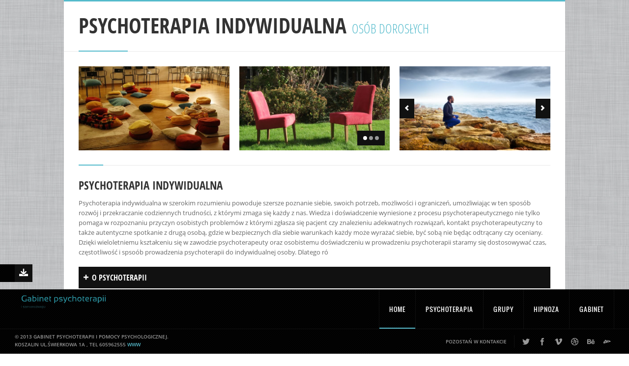

--- FILE ---
content_type: text/html
request_url: https://psychologwkoszalinie.pl/psychoteerapia.html
body_size: 3112
content:
<!DOCTYPE html>
<html lang="en">
	<head>
	<!-- Meta -->
		<meta charset="UTF-8" />
		<meta name="viewport" content="width=device-width, initial-scale=1, maximum-scale=1" />
		<meta name = "description" content = "Psycholog Koszalin, Psychoteraia indywidualna, terapia par i terapia grupowa. Pomoc psychologiczna Koszalin Kołobrzeg Białogard Sławno" />
        <meta name="keywords" content="Psychoterapia,Psycholog,terapia,Koszalin,Kołobrzeg,Białogard,Mielno,Psychoterapeuta Koszalin,terapia par,indywidualna,terapia par,terapia grupowa,mindfulness,hipnoza,depresja,nerwica," />
		<meta name="ROBOTS" content="INDEX,FOLLOW,ALL" />
		<meta name="author" content="http://www.srodek.org/" />
		<meta name="abstract" content="Srodek, Koszalin,psycholog,psychoterapeuta,psychoterapia,nerwica,depresja,terapia par,psychologia, hipnoza hellinger" />
		<meta name="revisit-after" content="2 days" />
		
	<!-- Favicon -->
		<link rel="shortcut icon" href="images/favicon.ico" />
		
	<!-- Styles -->
		<link href="styles/main.css" rel="stylesheet" />
		
	<!-- Plugins -->
		<link href="plugins/flexslider/flexslider.css" rel="stylesheet" />
		<link href="plugins/flexslider/skin.css" rel="stylesheet" />
		<link href="plugins/colorbox/colorbox.css" rel="stylesheet" />
		<link href="plugins/colorbox/skin.css" rel="stylesheet" />
		<link href="plugins/mediaelement/mediaelementplayer.min.css" rel="stylesheet" />
		<link href="plugins/mediaelement/skin.css" rel="stylesheet" />
		
	<!-- IE -->
		<!--[if lt IE 9]>
			<script src="scripts/ie/html5.js"></script>
			<link href="styles/ie/ie.css" rel="stylesheet" />
		<![endif]-->
		
	<!-- Title -->
		<title> ...   -  Gabinet psychoterapii i hipnozy. Pomoc psychologiczna - Koszalin</title>
	</head>
	
	<body>
	<!-- MAIN WRAP -->
		<div id="main-wrap">
				
			<div id="page" class="layout-center">
				<header id="page-head">
					<h1>Psychoterapia indywidualna <small>  osób dorosłych</small></h1>
				</header><!-- #page-head -->
				
				<div id="page-content">
					<div id="content">

						<div class="row">
							<div class="col-1-3">
								<div class="flexslider">
									<ul class="slides">
										<li><img src="assets/wide/1.jpg" alt="Image" /></li>
										<li><img src="assets/wide/2.jpg" alt="Image" /></li>
										<li><img src="assets/wide/3.jpg" alt="Image" /></li>
									</ul>
								</div>
							</div>
							
							<div class="col-1-3">
								<div class="flexslider" data-nav="false">
									<ul class="slides">
										<li><img src="assets/wide/4.jpg" alt="Image" /></li>
										<li><img src="assets/wide/5.jpg" alt="Image" /><p class="flex-caption"></p></li>
										<li><img src="assets/wide/6.jpg" alt="Image" /></li>
									</ul>
								</div>
							</div>
							
							<div class="col-1-3">
								<div class="flexslider" data-controls="false">
									<ul class="slides">
										<li><img src="assets/wide/7.jpg" alt="Image" /></li>
										<li><img src="assets/wide/8.jpg" alt="Image" /></li>
										<li><img src="assets/wide/9.jpg" alt="Image" /></li>
									</ul>
								</div>
							</div>
						</div>
						
						<div class="divider line bar"></div>
						
						<h4>Psychoterapia indywidualna</h4>
                        <p>Psychoterapia indywidualna w szerokim rozumieniu powoduje szersze poznanie siebie, swoich potrzeb, możliwości i ograniczeń, umożliwiając w ten sposób rozwój i przekraczanie codziennych trudności, z którymi zmaga się każdy z nas. Wiedza i doświadczenie wyniesione z procesu psychoterapeutycznego nie tylko  pomaga w rozpoznaniu przyczyn osobistych problemów z którymi zgłasza się pacjent czy znalezieniu adekwatnych rozwiązań,  kontakt psychoterapeutyczny to także autentyczne spotkanie z drugą osobą, gdzie w bezpiecznych dla siebie warunkach każdy może wyrażać siebie, być sobą nie będąc odtrącany czy oceniany. 
                                Dzięki wieloletniemu kształceniu się w zawodzie psychoterapeuty oraz osobistemu doświadczeniu w prowadzeniu psychoterapii staramy się dostosowywać czas, częstotliwość i spsoób prowadzenia psychoterapii do indywidualnej osoby. Dlatego ró
</p>
						
						<div class="toggle">
							<a href="#">O psychoterapii</a>
							<div>
								<p>Psychoterapia indywidualna w szerokim rozumieniu powoduje szersze poznanie siebie, swoich potrzeb, możliwości i ograniczeń, umożliwiając w ten sposób rozwój i przekraczanie codziennych trudności, z którymi zmaga się każdy z nas. Wiedza i doświadczenie wyniesione z procesu psychoterapeutycznego nie tylko  pomaga w rozpoznaniu przyczyn osobistych problemów z którymi zgłasza się pacjent czy znalezieniu adekwatnych rozwiązań,  kontakt psychoterapeutyczny to także autentyczne spotkanie z drugą osobą, gdzie w bezpiecznych dla siebie warunkach każdy może wyrażać siebie, być sobą nie będąc odtrącany czy oceniany. 
                                Dzięki wieloletniemu kształceniu się w zawodzie psychoterapeuty oraz osobistemu doświadczeniu w prowadzeniu psychoterapii staramy się dostosowywać czas, częstotliwość i spsoób prowadzenia psychoterapii do indywidualnej osoby. Dlatego ró
</p>
							</div>
						</div>
						<div class="toggle">
							<a href="#">jak to wygląda?</a>
							<div>
								<p>Lorem ipsum dolor sit amet, consectetur adipiscing elit. Phasellus varius ligula et enim posuere ac hendrerit eros varius. Mauris ut sollicitudin odio. Aliquam in facilisis massa. Donec vel est adipiscing dui congue bibendum. Aliquam aliquam sollicitudin euismod. Fusce sit amet scelerisque urna. Curabitur ultrices velit sed metus dignissim venenatis. Vivamus urna augue, tincidunt at semper eget, tincidunt vel est. Donec vitae tortor nec orci mattis lobortis. Vivamus id libero est. Proin quis nunc non tortor ornare tempor fermentum at dolor. Cras vel turpis magna.</p>
							</div>
						</div>
                        <div class="toggle">
							<a href="#">komu pomaga psychoterapia</a>
							<div>
								<p>Lorem ipsum dolor sit amet, consectetur adipiscing elit. Phasellus varius ligula et enim posuere ac hendrerit eros varius. Mauris ut sollicitudin odio. Aliquam in facilisis massa. Donec vel est adipiscing dui congue bibendum. Aliquam aliquam sollicitudin euismod. Fusce sit amet scelerisque urna. Curabitur ultrices velit sed metus dignissim venenatis. Vivamus urna augue, tincidunt at semper eget, tincidunt vel est. Donec vitae tortor nec orci mattis lobortis. Vivamus id libero est. Proin quis nunc non tortor ornare tempor fermentum at dolor. Cras vel turpis magna.</p>
							</div>
						</div>
                         <div class="toggle">
							<a href="#">jak zacząć?</a>
							<div>
								<p>Lorem ipsum dolor sit amet, consectetur adipiscing elit. Phasellus varius ligula et enim posuere ac hendrerit eros varius. Mauris ut sollicitudin odio. Aliquam in facilisis massa. Donec vel est adipiscing dui congue bibendum. Aliquam aliquam sollicitudin euismod. Fusce sit amet scelerisque urna. Curabitur ultrices velit sed metus dignissim venenatis. Vivamus urna augue, tincidunt at semper eget, tincidunt vel est. Donec vitae tortor nec orci mattis lobortis. Vivamus id libero est. Proin quis nunc non tortor ornare tempor fermentum at dolor. Cras vel turpis magna.</p>
							</div>
						</div>
                       
						</div>
						<div class="divider line"></div>
						<div class="text-center">
							
							<p>
							Psychoterapia prowadzona jest pod superwizją, zgodnie ze standartami Polskiego Towarzystwa Psychologicznego , Polskiego Towarzystwa Psychiatrycznego oraz Polskiego Towarzystwa Psychoterapii Integratywnej.
							</p>
							
							<a href="kontakt.html">
							<button>Zadzwoń teraz</button>
							</a>
<button>Skontaktuj się z nami</button>
						</div>
					</div><!-- #content -->
				</div><!-- #page-content -->
			</div><!-- #page -->
			
			<div id="background">
			</div><!-- #background -->
			
			<div id="dock">
				 <header id="header">
					<div id="site-logo">
						<a href="index.html">
							<img src="images/logo.png" alt="Site Logo" />
						</a>
					</div><!-- #site-logo -->
					
					<nav id="main-nav">
						<ul>
							<li class="current">
								<a href="index.html">Home</a>
								<ul>
									<li><a href="index.html">Strona główna</a></li>
									<li class="aktualnosci.html"><a href="home-slider.html">Aktualności</a></li>
									<li><a href="home-accordion.html"></a></li>
									<li><a href="home-static-image.html"></a></li>
								</ul>
							</li>
							
							<li>
								<a href="psychoteerapia.html">Psychoterapia</a>
								<ul>
									<li>
										<a href="#">Konsultacje psychologiczne</a>
										<ul>
											<li><a href="dorosli.html">Dla osób dorosłych</a></li>
											<li><a href="rodziny.html">Dla rodzin</a></li>
											<li><a href="dzieci.html">Dla dzieci</a></li>
											<li><a href="page-full-width.html">Dla par</a></li>
										</ul>
									</li>
									<li><a href="indywidualna.html">Psychoterapia indywidualna</a></li>
									<li><a href="pary.html">Terapia par</a></li>
                                    <li><a href="grupowa.html">Terapia grupowa</a></li>
								</ul>
							</li>
							
							<li>
								<a href="grupa.html">Grupy</a>
								<ul>
									<li>
									<li><a href="grupa.html">Grupa psychoterapeutyczna</a></li>
                                    <li><a href="relax.html">Trening relaksaci</a></li>
                                    <li><a href="trening.html">Grupy treningowe</a></li>
                                    <li>
								</ul>
							</li>
							
							<li>
								<a href="hipnoza.html">Hipnoza</a>
								<ul>
									<li><a href="hipnoza.html">Hipnoterapia</a></li>
									<li><a href="relax.html">Sesje relaksacji</a></li>
									<li><a href="palenie.html">Rzuć palenie!!!</a></li>
								</ul>
							</li>
							
							<li>
								<a href="#">Gabinet</a>
								<ul>
									<li><a href="kontakt.html">Kontakt</a></li>
									<li><a href="zespol.html">Zespół</a></li>
									<li><a href="zasay.html">Zasady</a></li>
									<li><a href="ceny.html">Cennik</a></li>
									<li><a href="terminy.html">Terminarz</a></li>
								</ul>
							</li>
						</ul>
					</nav><!-- #main-nav -->
				 </header><!-- #header -->
				 
				 <footer id="footer">
					<div id="copyright">
						<p>&copy; 2013 Gabinet psychoterapii i pomocy psychologicznej.</p>
						<p>Koszalin ul.Świerkowa 1a , tel 605962555 <a href="#">www</a></p>
					</div><!-- #copyright -->
					
					<div id="social-media">
						<p>Pozostań w kontakcie</p>
						<a href="http://twitter.com/andrzejblahut" class="icon twitter">Twitter</a>
						<a href="http://www.facebook.com/andrzej.blahut" class="icon facebook">Facebook</a>
						<a href="#" class="icon vimeo">Vimeo</a>
						<a href="#" class="icon dribbble">Dribbble</a>
						<a href="#" class="icon behance">Behance</a>
						<a href="#" class="icon deviantart">DeviantArt</a>
					</div><!-- #social-media -->
				 </footer><!-- #footer -->
				 
				 <a href="#" id="toggle-dock"><span><span>
					<span class="active-text">Ukryj pasek</span>
					<span class="inactive-text">Pokaż pasek</span>
				</span></span></a>
				
				 <a href="#" id="page-top-link"><span><span>Powrót do góry</span></span></a>
			</div><!-- #dock -->
			
			<div id="preloader">
				<span><span>Poczekaj cierpliwie</span></span>
			</div><!-- #preloader -->
			
		</div><!-- #main-wrap -->
		
	<!-- SCRIPTS -->
		<script src="scripts/jquery.1.7.2.js"></script>
		<script src="scripts/jquery.easing.js"></script>
		<script src="scripts/jquery.cookie.js"></script>
		<script src="scripts/main.js"></script>
		
	<!-- Plugins -->
		<script src="plugins/modernizr/modernizr.min.js"></script>
		<script src="plugins/flexslider/jquery.flexslider.min.js"></script>
		<script src="plugins/colorbox/jquery.colorbox.min.js"></script>
		<script src="plugins/mediaelement/mediaelement-and-player.min.js"></script>
		<script src="plugins/social/jquery.social.js"></script>
		
	<!-- IE -->
		<!--[if lt IE 9]>
			<script src="scripts/ie/ie.js" type="text/javascript"></script>
		<![endif]-->
	</body>
</html>

--- FILE ---
content_type: text/css
request_url: https://psychologwkoszalinie.pl/styles/main.css
body_size: 47
content:
/*-------------------------------------------------------------------------------------*/
/*	MAIN STYLES
/*-------------------------------------------------------------------------------------*/

@import url(reset.css);
@import url(fonts.css);
@import url(styles.css);
@import url(custom_styles.css);

--- FILE ---
content_type: text/css
request_url: https://psychologwkoszalinie.pl/plugins/flexslider/skin.css
body_size: 863
content:
.flexslider{
position: relative;
margin: 20px 0;
}

.flexslider:first-child{
margin-top: 0;
}

.flexslider:last-child{
margin-bottom: 0;
}

.flexslider:before ,
.flexslider:after{ /* clear floats manually */
content: "";
display: table;
clear: both;
}

.flexslider .controls{
display: block;
position:absolute;
right: 0;
top: 50%;
z-index: 9;
overflow: hidden;
height: 40px;
margin-top: -20px;
}

.flexslider .controls.left-nav{
right: auto;
left: 0;
}

/* direction nav
/*-----------------------------*/

.flexslider .controls .flex-control-nav ,
.flexslider .controls a.next ,
.flexslider .controls a.prev{
float: left;
position: relative;
-moz-user-select: none;
-webkit-user-select: none;
user-select: none;
}

.flexslider .controls.right-nav .flex-control-nav ,
.flexslider .controls.right-nav a.next ,
.flexslider .controls.right-nav a.prev{
float: right;
}

.flexslider .controls.right-nav a.next{
margin: 0 !important;
}

.flexslider .controls a.next ,
.flexslider .controls a.prev{
display: block;
width: 30px;
height: 40px;
text-indent: -9999px;
cursor: pointer;
background: #111;
}

.flexslider .controls a.next:before ,
.flexslider .controls a.prev:before{
position: absolute;
top: 0;
left: 0;
width: 30px;
font: normal normal 18px/40px 'TSIcons';
text-align: center;
text-indent: 0;
color: #fff;
}

.flexslider .controls a.next:before{
content: '\e072'; /* right */
}

.flexslider .controls a.prev:before{
content: '\e071'; /* left */
}

.flexslider .controls a.next:hover ,
.flexslider .controls a.prev:hover{
background-color: #5bc;
}


.flexslider .controls.right-nav a.next ,
.flexslider .controls.left-nav a.prev{
position: relative;
z-index: 10;
}

.flexslider.has-controls .controls.right-nav:hover a.next ,
.flexslider.has-controls .controls.left-nav:hover a.prev{
-moz-border-radius: 0;
-webkit-border-radius: 0;
border-radius: 0;
}

/* control nav
/*-----------------------------*/

.flexslider .flex-control-nav{
visibility: hidden; /* fix for the controls glitch */
}

.flexslider > .flex-control-nav ,
.flexslider .controls .flex-control-nav{
display: inline-block;
overflow: hidden;
height: 40px;
padding: 0 10px;
background: #111;
}

.flexslider > .flex-control-nav{
position: absolute;
bottom: 10px;
right: 10px;
height: 30px;
}

.flexslider > .flex-control-nav li ,
.flexslider .controls .flex-control-nav li{
display: block;
float: left;
margin: 0 2px;
margin-top: 16px;
width: 8px;
height: 8px;
}

.flexslider > .flex-control-nav li{
margin-top: 11px;
}

.flexslider > .flex-control-nav li a ,
.flexslider .controls .flex-control-nav li a{
display: block;
width: 8px;
height: 8px;
cursor: pointer;
text-indent: -9999px;
background: #999;
-moz-border-radius: 99px;
-webkit-border-radius: 99px;
border-radius: 99px;
}

.flexslider > .flex-control-nav a:hover ,
.flexslider .controls .flex-control-nav a:hover{
background: #fff;
}

.flexslider > .flex-control-nav a.flex-active ,
.flexslider .controls .flex-control-nav a.flex-active{
background: #fff;
}

.flexslider .slides li{
position: relative;
}

.flexslider .slides .flex-caption{
position: absolute;
left: 10px;
bottom: 10px;
margin: 0;
padding: 10px;
max-width: 60%;
font: normal normal 1em/1.1em 'Open Sans', Arial, san-serif;
color: #fff;
background: #111;
}

.flexslider .slides .flex-caption h1,
.flexslider .slides .flex-caption h2,
.flexslider .slides .flex-caption h3,
.flexslider .slides .flex-caption h4,
.flexslider .slides .flex-caption h5,
.flexslider .slides .flex-caption h6{
margin-top: 0;
color: #fff;
}

.flexslider .slides .flex-caption p{
margin: 0;
color: #ccc;
}

--- FILE ---
content_type: text/css
request_url: https://psychologwkoszalinie.pl/styles/custom_styles.css
body_size: 151
content:
/*-------------------------------------------------------------------------------------*/
/*	PLACE YOUR CUSTOM CSS RULES HERE
/*-------------------------------------------------------------------------------------*/

--- FILE ---
content_type: application/javascript
request_url: https://psychologwkoszalinie.pl/plugins/social/jquery.social.js
body_size: 3556
content:
// 
//  jQuery Social
//  A jQuery plugin for asynchronous requests of social network data.
//  Supported streams of data:
//  - Twitter
//  - Flickr
//  - Last.fm
//  - Delicious
//  - Youtube
// 
//  Future updates will include:
//	----------------
//  - Filtering out replies from Twitter
//  - Vimeo
//  
//  @author: Justin Jones (justin@jstnjns.com) http://www.jstnjns.com/
//  @version: 1.0
//  @copyright: 2010 Justin Jones. All rights reserved.
//  @requires: jQuery v1.4.x
// 

(function($){
	$.fn.social = function(options, callback) {
		
		var defaults = {
				network			: 'twitter',
				user			: 'groundctrl',
				count			: 5,
				
				wrapItemIn		: '<li class="item" />',
				wrapListIn		: '<ul class="listing" />',
				loadingText		: '<div class="loading">Loading..</div>',
			
				twitter			: {
					output			: '<span class="tweet"><span class="user"><a href="{user_url}">{user}</a></span> <span class="text">{text}</span> <span class="time"><a href="{tweet_url}">Posted {time}</a></span>',
					search			: null,
					type			: 'recent',
					hash			: null,
					mention			: null,
					list			: null
				},
				flickr			: {
					output			: '<span class="image"><a href="{url}"><img src="{image}"</a></span>',
					size			: 's'
				},
				lastfm			: {
					output			: '<a class="track" href="{url}"><span class="image"><img src="{image}" /></span> <span class="name">{track}</span> <span class="album">{album}</span> <span class="artist">{artist}</span></a>',
					defaultImage	: ''
				},
				delicious		: {
					output			: '<span class="bookmark"><a href="{url}">{name}</a></span>'
				},
				youtube			: {
					output			: '<span class="video"><a href="{url}" title="{name} - {views} views"><img src="{thumb}" /></a></span>',
					embed			: false,
					embedOutput		: '<span class="video">{video}</span>',
					playlist		: false,
					video			: {
						width			: 400,
						height			: 300,
						player			: '/engine/swf/jw/player.swf',
						skin			: '/engine/swf/jw/skins/modieus/video_player.xml',
						express_install	: '/engine/swf/expressinstall.swf'
					}
				}
			};
		
		var settings = $.extend(true, defaults, options);

		function format(text) {
			text = text.replace(/(\b(https?|ftp):\/\/[A-Z0-9+&@#\/%?=~_|!:,.;]*[A-Z0-9+&@#\/%=~_|])/gim, '<a href="$1" target="_blank">$1</a>');
			text = text.replace(/(^|[^\/])(www\.[\S]+(\b|$))/gim, '$1<a href="http://$2" target="_blank">$2</a>');
			text = text.replace(/(\w+@[a-zA-Z_]+?\.[a-zA-Z]{2,6})/gim, '<a href="mailto:$1">$1</a>');
			text = text.replace(/(^|\s)@(\w+)/g, '<span class="mention"><a href="http://www.twitter.com/$2" target="_blank">$1@$2</a></span>');
			text = text.replace(/(^|\s)#(\w+)/g, '<span class="hash">$1#<a href="http://search.twitter.com/search?q=%23$2" target="_blank">$2</a></span>');
			return text;
		}
		
		function ago(time) {
			var parsed_date = Date.parse(time);
			var relative_to = (arguments.length > 1) ? arguments[1] : new Date();
			var delta = parseInt((relative_to.getTime() - parsed_date) / 1000, 10);
			if(delta < 60) {
				return 'less than a minute ago';
			} else if(delta < 120) {
				return 'about a minute ago';
			} else if(delta < (45*60)) {
				return (parseInt(delta / 60, 10)).toString() + ' minutes ago';
			} else if(delta < (90*60)) {
				return 'about an hour ago';
			} else if(delta < (24*60*60)) {
				return 'about ' + (parseInt(delta / 3600, 10)).toString() + ' hours ago';
			} else if(delta < (48*60*60)) {
				return '1 day ago';
			} else {
				return (parseInt(delta / 86400, 10)).toString() + ' days ago';
			}
		}

		return $(this).each(function() {
			// ----------------------------------------------------------------|| Setting Vars ||
			var $this = $(this);
			
			$this.html(settings.loadingText);
			
			// ----------------------------------------------------------------|| TWITTER ||
			if(settings.network == 'twitter') {
								
				var user = '',
					mention = '',
					hash = '',
					
					requestURL = '';
				
				// Format shit for search query
				/*
					TODO Clean this shit up (User, Mention, Hash)
				*/
				// User
				if($.isArray(settings.user) && settings.user.length > 0) {
					user = 'from:' + settings.user.join(' OR from:');
				} else if(settings.user.length > 0) {
					user = 'from:' + settings.user;
				}
				
				// Mention
				if(settings.twitter.mention) {
					if($.isArray(settings.twitter.mention)) {
						mention = ' OR @' + settings.twitter.mention.join(' OR @');
					} else {
						mention = ' OR @' + settings.twitter.mention;
					}
				}			
				
				// Hash
				if(settings.twitter.hash) {
					if($.isArray(settings.twitter.hash)) {
						hash = ' OR #' + settings.twitter.hash.join(' OR #');
					} else {
						hash = ' OR #' + settings.twitter.hash;
					}
				}
				
				if($.isArray(settings.user) || settings.mention || settings.hash) {
					requestURL = 'http://search.twitter.com/search.json?q=' + escape(user) + escape(mention) + escape(hash) + '&rpp=' + settings.count + '&callback=?';
				} else {
					requestURL = 'http://search.twitter.com/search.json?q=' + escape(user) + '&count=' + settings.count;
				}
				
				$.ajax({
					type		: 'GET',
					dataType	: 'jsonp',
					url			: requestURL,
					beforeSend	: function(xhr) {
						xhr.setRequestHeader('User-Agent','jquery.social.js:justin@jstnjns.com');
						xhr.setRequestHeader('Referer',document.referrer);
					},
					success		: function(data) {
						// Prepare space in which  is replacing
						$this.empty();
						
						var list = data.results.slice(0, settings.count);
						
						if(list.length < 1) {
							$this.html('<span class="error">Sorry, could not load tweets.</span>');
						} else {
							
							for(var item = 0; item < list.length; item++) {

								var output		= settings.twitter.output;

								var user		= (list[item].from_user) ? list[item].from_user : list[item].user.screen_name;

								var user_url	= 'http://www.twitter.com/' + user;
								var tweet_url	= 'http://www.twitter.com/' + user + '/status/' + list[item].id_str; /* changed 'id' to 'id_str' to retrieve the tweet url correctly */				

								var text		= format(list[item].text);
								var time		= ago(list[item].created_at);
								var source		= list[item].source.replace(/&lt;/g,'<').replace(/&gt;/g,'>');
								var avatar		= list[item].profile_image_url;

								var replace		= ['{user_url}','{tweet_url}','{text}','{time}','{user}','{source}','{avatar}'];
								var by			= [user_url,tweet_url,text,time,user,source, avatar];

								for(var i = 0; i < replace.length; i++) {
									output = output.replace(replace[i],by[i]);
								}

								if(settings.wrapItemIn !== '') {
									$(settings.wrapItemIn).append(output).appendTo($this);
								} else {
									$(output).appendTo($this);
								}
							}
							
							$this.wrapInner(settings.wrapListIn);
						}
						
						if($.isFunction(callback)) {
							callback.call(this,list);
						}
					}
				});
				
			}
			
			// ----------------------------------------------------------------|| FLICKR ||
			if(settings.network == 'flickr') {
				$.ajax({
					type	: 'GET',
					dataType: 'json',
					url		: 'http://api.flickr.com/services/feeds/photos_public.gne?id='+ settings.user +'&format=json&limit=5&jsoncallback=?',
					success	: function(data) {
						
						$this.empty();
						
						var list = data.items.slice(0, settings.count);
						
						for(var item = 0; item < list.length; item++) {
							
							var output		= settings.flickr.output;
						
							var url			= list[item].link;
						
							var size		= (settings.flickr.size !== '' && settings.flickr.size !== 'n') ? '_' + settings.flickr.size : '';
							var image		= list[item].media.m.replace('_m', size);
						
							var replace		= ['{url}','{image}'];
							var by			= [url,image];
						
							for(var i = 0; i < replace.length; i++) {
								output = output.replace(replace[i],by[i]);
							}
						
							if(settings.wrapItemIn) {
								$(settings.wrapItemIn).append(output).appendTo($this);
							} else {
								$(output).appendTo($this);
							}
						}
						
						if(settings.wrapListIn) {
							$this.wrapInner(settings.wrapListIn);
						}
						
						if($.isFunction(callback)) { callback.call(); }
					}
				});
			}
			// ----------------------------------------------------------------|| LAST.FM ||
			if(settings.network == 'lastfm') {
				$.ajax({
					type	: 'GET',
					dataType: 'json',
					url		: 'http://ws.audioscrobbler.com/2.0/?method=user.getrecenttracks&user=' + settings.user + '&api_key=2d39f166ead04801f3b9376b1e8ba17d&limit=' + settings.count + '&format=json&callback=?',
					success	: function(data) {
						$this.empty();
						
						var list = data.recenttracks.track.slice(0, settings.count);
						
						for(var item = 0; item < list.length; item++) {
							
							var output		= settings.lastfm.output;
						
							var url			= list[item].url;
							var image		= list[item].image[3]['#text'];
							var track		= list[item].name;
							var album		= list[item].album['#text'];
							var artist		= list[item].artist['#text'];
						
							var replace		= ['{url}','{image}','{track}','{album}','{artist}'];
							var by			= [url,image,track,album,artist];
						
							for(var i = 0; i < replace.length; i++) {
								output = output.replace(replace[i],by[i]);
							}
						
							$(settings.wrapItemIn).append(output).appendTo($this);
						}
						
						$this.wrapInner(settings.wrapListIn);
						
						if($.isFunction(callback)) { callback.call(); }
					}
				});
			}

			// ----------------------------------------------------------------|| Delicious ||
			if(settings.network == 'delicious') {
				$.ajax({
					type	: 'GET',
					dataType: 'jsonp',
					url		: 'http://feeds.delicious.com/v2/json/' + settings.user + '?count=' + settings.count,
					success	: function(data) {
						$this.empty();
						
						var list = data.slice(0, settings.count);
						
						for(var item = 0; item < list.length; item++) {
							
							var output		= settings.delicious.output;
						
							var linkStart	= '<a href="' + list[item].u + '" target="_blank">';
							var linkEnd		= '</a>';
							var name		= list[item].d;
						
							var replace		= ['{linkStart}','{linkEnd}','{name}'];
							var by			= [linkStart,linkEnd,name];
						
							for(var i = 0; i < replace.length; i++) {
								output = output.replace(replace[i],by[i]);
							}
						
							$(settings.wrapItemIn).append(output).appendTo($this);
						}
						
						$this.wrapInner(settings.wrapListIn);
						
						if($.isFunction(callback)) { callback.call(); }
					}
				});
			}
			
			// ----------------------------------------------------------------|| Youtube ||
			if(settings.network == 'youtube') {
				$.ajax({
					type	: 'GET',
					dataType: 'json',
					url		: 'http://gdata.youtube.com/feeds/users/' + settings.user + '/uploads?alt=json&max-results=' + settings.count,
					success	: function(data) {
						
						$this.empty();
						
						var list = data.feed.entry.slice(0, settings.count);
						
						var vars		= {};
						var params		= {};
						var attributes	= {};
						
						for(var item = 0; item < list.length; item++) {
							
							var output		= (settings.youtube.embed) ? settings.youtube.embedOutput : settings.youtube.output;
						
							var name		= list[item].title.$t;
							var url			= list[item].link[0].href;
							var thumb		= list[item].media$group.media$thumbnail[3].url;
							var views		= list[item].yt$statistics.viewCount;
							var video		= '<div id="youtube_player-' + item + '"></div>';
						
							if(typeof(swfobject) !== 'undefined') {
								vars[item]						= {};
								params[item]					= {};
								attributes[item]				= {};
							
								vars[item].file					= list[item].link[0].href;
								vars[item].skin					= settings.youtube.video.skin;
								vars[item].controlbar			= 'over';
								vars[item].stretching			= 'fill';
								vars[item].abouttext			= settings.youtube.video.about_text;
								vars[item].aboutlink			= settings.youtube.video.about_link;
								vars[item].fullscreen			= true;
								vars[item].autostart			= false;
							
								params[item].allowfullscreen	= true;
								params[item].allowscriptaccess	= 'always';
								params[item].allownetworking	= 'all';
								params[item].wmode				= 'transparent';
							} else {
								video		= 'You need \'swfobject\' to run this script';
							}
						
							var replace		= ['{name}','{url}','{thumb}','{views}','{video}'];
							var by			= [name,url,thumb,views,video];
						
							for(var i = 0; i < replace.length; i++) {
								output = output.replace(replace[i],by[i]);
							}
						
							$(settings.wrapItemIn).append(output).appendTo($this);

						}
						
						$this.wrapInner(settings.wrapListIn);
						
						for(item=0; item<list.length; item++) {
							swfobject.embedSWF('/engine/swf/jw/player.swf', 'youtube_player-' + item,settings.youtube.video.width,settings.youtube.video.height,'9.0.0','/engine/swf/expressinstall.swf',vars[item],params[item],attributes[item]);
						}
							
						if($.isFunction(callback)) { callback.call(); }
					}
				});
			}
			
		});
		
	};
})(jQuery);

--- FILE ---
content_type: application/javascript
request_url: https://psychologwkoszalinie.pl/plugins/colorbox/jquery.colorbox.min.js
body_size: 4055
content:
(function(e,t,n){function G(n,r,i){var o=t.createElement(n);if(r){o.id=s+r}if(i){o.style.cssText=i}return e(o)}function Y(e){var t=T.length,n=(U+e)%t;return n<0?t+n:n}function Z(e,t){return Math.round((/%/.test(e)?(t==="x"?N.width():N.height())/100:1)*parseInt(e,10))}function et(e){return B.photo||/\.(gif|png|jpe?g|bmp|ico)((#|\?).*)?$/i.test(e)}function tt(){var t;B=e.extend({},e.data(R,i));for(t in B){if(e.isFunction(B[t])&&t.slice(0,2)!=="on"){B[t]=B[t].call(R)}}B.rel=B.rel||R.rel||"nofollow";B.href=B.href||e(R).attr("href");B.title=B.title||R.title;if(typeof B.href==="string"){B.href=e.trim(B.href)}}function nt(t,n){e.event.trigger(t);if(n){n.call(R)}}function rt(){var e,t=s+"Slideshow_",n="click."+s,r,i,o;if(B.slideshow&&T[1]){r=function(){M.text(B.slideshowStop).unbind(n).bind(f,function(){if(B.loop||T[U+1]){e=setTimeout(J.next,B.slideshowSpeed)}}).bind(a,function(){clearTimeout(e)}).one(n+" "+l,i);g.removeClass(t+"off").addClass(t+"on");e=setTimeout(J.next,B.slideshowSpeed)};i=function(){clearTimeout(e);M.text(B.slideshowStart).unbind([f,a,l,n].join(" ")).one(n,function(){J.next();r()});g.removeClass(t+"on").addClass(t+"off")};if(B.slideshowAuto){r()}else{i()}}else{g.removeClass(t+"off "+t+"on")}}function it(t){if(!V){R=t;tt();T=e(R);U=0;if(B.rel!=="nofollow"){T=e("."+o).filter(function(){var t=e.data(this,i).rel||this.rel;return t===B.rel});U=T.index(R);if(U===-1){T=T.add(R);U=T.length-1}}if(!W){W=X=true;g.show();if(B.returnFocus){e(R).blur().one(c,function(){e(this).focus()})}m.css("cursor",B.overlayClose?"pointer":"auto");m.show();m.css("opacity",B.opacity);m.hide();m.fadeIn(400);g.hide();g.fadeIn(400);B.w=Z(B.initialWidth,"x");B.h=Z(B.initialHeight,"y");J.position();if(d){N.bind("resize."+v+" scroll."+v,function(){m.css({width:N.width(),height:N.height(),top:N.scrollTop(),left:N.scrollLeft()})}).trigger("resize."+v)}nt(u,B.onOpen);H.add(A).hide();P.html(B.close).show()}J.load(true)}}function st(){if(!g&&t.body){Q=false;N=e(n);g=G(K).attr({id:i,"class":p?s+(d?"IE6":"IE"):""}).hide();m=G(K,"Overlay",d?"position:absolute":"").hide();y=G(K,"Wrapper");b=G(K,"Content").append(C=G(K,"LoadedContent","width:0; height:0; overflow:hidden"),L=G(K,"LoadingOverlay").add(G(K,"LoadingGraphic")),A=G(K,"Title"),O=G(K,"Current"),_=G(K,"Next"),D=G(K,"Previous"),M=G(K,"Slideshow").bind(u,rt),P=G(K,"Close"));y.append(G(K).append(G(K,"TopLeft"),w=G(K,"TopCenter"),G(K,"TopRight")),G(K,false,"clear:left").append(E=G(K,"MiddleLeft"),b,S=G(K,"MiddleRight")),G(K,false,"clear:left").append(G(K,"BottomLeft"),x=G(K,"BottomCenter"),G(K,"BottomRight"))).find("div div").css({"float":"left"});k=G(K,false,"position:absolute; width:9999px; visibility:hidden; display:none");H=_.add(D).add(O).add(M);e(t.body).append(m,g.append(y,k))}}function ot(){if(g){if(!Q){Q=true;j=w.height()+x.height()+b.outerHeight(true)-b.height();F=E.width()+S.width()+b.outerWidth(true)-b.width();I=C.outerHeight(true);q=C.outerWidth(true);g.css({"padding-bottom":j,"padding-right":F});_.click(function(){J.next()});D.click(function(){J.prev()});P.click(function(){J.close()});m.click(function(){if(B.overlayClose){J.close()}});e(t).bind("keydown."+s,function(e){var t=e.keyCode;if(W&&B.escKey&&t===27){e.preventDefault();J.close()}if(W&&B.arrowKey&&T[1]){if(t===37){e.preventDefault();D.click()}else if(t===39){e.preventDefault();_.click()}}});e("."+o,t).live("click",function(e){if(!(e.which>1||e.shiftKey||e.altKey||e.metaKey)){e.preventDefault();it(this)}})}return true}return false}var r={transition:"elastic",speed:300,width:false,initialWidth:"600",innerWidth:false,maxWidth:false,height:false,initialHeight:"450",innerHeight:false,maxHeight:false,scalePhotos:true,scrolling:true,inline:false,html:false,iframe:false,fastIframe:true,photo:false,href:false,title:false,rel:false,opacity:.9,preloading:true,current:"image {current} of {total}",previous:"previous",next:"next",close:"close",open:false,returnFocus:true,reposition:true,loop:true,slideshow:false,slideshowAuto:true,slideshowSpeed:2500,slideshowStart:"start slideshow",slideshowStop:"stop slideshow",onOpen:false,onLoad:false,onComplete:false,onCleanup:false,onClosed:false,overlayClose:true,escKey:true,arrowKey:true,top:false,bottom:false,left:false,right:false,fixed:false,data:undefined},i="colorbox",s="cbox",o=s+"Element",u=s+"_open",a=s+"_load",f=s+"_complete",l=s+"_cleanup",c=s+"_closed",h=s+"_purge",p=!e.support.opacity&&!e.support.style,d=p&&!n.XMLHttpRequest,v=s+"_IE6",m,g,y,b,w,E,S,x,T,N,C,k,L,A,O,M,_,D,P,H,B,j,F,I,q,R,U,z,W,X,V,$,J,K="div",Q;if(e.colorbox){return}e(st);J=e.fn[i]=e[i]=function(t,n){var s=this;t=t||{};st();if(ot()){if(!s[0]){if(s.selector){return s}s=e("<a/>");t.open=true}if(n){t.onComplete=n}s.each(function(){e.data(this,i,e.extend({},e.data(this,i)||r,t))}).addClass(o);if(e.isFunction(t.open)&&t.open.call(s)||t.open){it(s[0])}}return s};J.position=function(e,t){function a(e){w[0].style.width=x[0].style.width=b[0].style.width=e.style.width;b[0].style.height=E[0].style.height=S[0].style.height=e.style.height}var n=0,r=0,i=g.offset(),o=N.scrollTop(),u=N.scrollLeft();N.unbind("resize."+s);g.css({top:-9e4,left:-9e4});if(B.fixed&&!d){i.top-=o;i.left-=u;g.css({position:"fixed"})}else{n=o;r=u;g.css({position:"absolute"})}if(B.right!==false){r+=Math.max(N.width()-B.w-q-F-Z(B.right,"x"),0)}else if(B.left!==false){r+=Z(B.left,"x")}else{r+=Math.round(Math.max(N.width()-B.w-q-F,0)/2)}if(B.bottom!==false){n+=Math.max(N.height()-B.h-I-j-Z(B.bottom,"y"),0)}else if(B.top!==false){n+=Z(B.top,"y")}else{n+=Math.round(Math.max(N.height()-B.h-I-j,0)/2)}g.css({top:i.top,left:i.left});e=g.width()===B.w+q&&g.height()===B.h+I?0:e||0;y[0].style.width=y[0].style.height="9999px";g.dequeue().animate({width:B.w+q,height:B.h+I,top:n,left:r},{duration:e,complete:function(){a(this);X=false;y[0].style.width=B.w+q+F+"px";y[0].style.height=B.h+I+j+"px";if(B.reposition){setTimeout(function(){N.bind("resize."+s,J.position)},1)}if(t){t()}},step:function(){a(this)}})};J.resize=function(e){if(W){e=e||{};if(e.width){B.w=Z(e.width,"x")-q-F}if(e.innerWidth){B.w=Z(e.innerWidth,"x")}C.css({width:B.w});if(e.height){B.h=Z(e.height,"y")-I-j}if(e.innerHeight){B.h=Z(e.innerHeight,"y")}if(!e.innerHeight&&!e.height){C.css({height:"auto"});B.h=C.height()}C.css({height:B.h});J.position(B.transition==="none"?0:B.speed)}};J.prep=function(t){function o(){B.w=B.w||C.width();B.w=B.mw&&B.mw<B.w?B.mw:B.w;return B.w}function u(){B.h=B.h||C.height();B.h=B.mh&&B.mh<B.h?B.mh:B.h;return B.h}if(!W){return}var n,r=B.transition==="none"?0:B.speed;C.remove();C=G(K,"LoadedContent").append(t);C.hide().appendTo(k.show()).css({width:o(),overflow:B.scrolling?"auto":"hidden"}).css({height:u()}).prependTo(b);k.hide();e(z).css({"float":"none"});if(d){e("select").not(g.find("select")).filter(function(){return this.style.visibility!=="hidden"}).css({visibility:"hidden"}).one(l,function(){this.style.visibility="inherit"})}n=function(){function m(){if(p){g[0].style.removeAttribute("filter")}}var t,n,o=T.length,u,a="frameBorder",l="allowTransparency",c,d,v;if(!W){return}c=function(){clearTimeout($);L.hide();nt(f,B.onComplete)};if(p){if(z){C.fadeIn(100)}}A.html(B.title).add(C).show();if(o>1){if(typeof B.current==="string"){O.html(B.current.replace("{current}",U+1).replace("{total}",o)).show()}_[B.loop||U<o-1?"show":"hide"]().html(B.next);D[B.loop||U?"show":"hide"]().html(B.previous);if(B.slideshow){M.show()}if(B.preloading){t=[Y(-1),Y(1)];while(n=T[t.pop()]){d=e.data(n,i).href||n.href;if(e.isFunction(d)){d=d.call(n)}if(et(d)){v=new Image;v.src=d}}}}else{H.hide()}if(B.iframe){u=G("iframe")[0];if(a in u){u[a]=0}if(l in u){u[l]="true"}u.name=s+ +(new Date);if(B.fastIframe){c()}else{e(u).one("load",c)}u.src=B.href;if(!B.scrolling){u.scrolling="no"}e(u).addClass(s+"Iframe").appendTo(C).one(h,function(){u.src="//about:blank"})}else{c()}if(B.transition==="fade"){g.fadeTo(r,1,m)}else{m()}};if(B.transition==="fade"){g.fadeTo(r,0,function(){J.position(0,n)})}else{J.position(r,n)}};J.load=function(t){var n,r,i=J.prep;X=true;z=false;R=T[U];if(!t){tt()}nt(h);nt(a,B.onLoad);B.h=B.height?Z(B.height,"y")-I-j:B.innerHeight&&Z(B.innerHeight,"y");B.w=B.width?Z(B.width,"x")-q-F:B.innerWidth&&Z(B.innerWidth,"x");B.mw=B.w;B.mh=B.h;if(B.maxWidth){B.mw=Z(B.maxWidth,"x")-q-F;B.mw=B.w&&B.w<B.mw?B.w:B.mw}if(B.maxHeight){B.mh=Z(B.maxHeight,"y")-I-j;B.mh=B.h&&B.h<B.mh?B.h:B.mh}n=B.href;$=setTimeout(function(){L.show()},100);if(B.inline){G(K).hide().insertBefore(e(n)[0]).one(h,function(){e(this).replaceWith(C.children())});i(e(n))}else if(B.iframe){i(" ")}else if(B.html){i(B.html)}else if(et(n)){e(z=new Image).addClass(s+"Photo").error(function(){B.title=false;i(G(K,"Error").text("This image could not be loaded"))}).load(function(){var e;z.onload=null;if(B.scalePhotos){r=function(){z.height-=z.height*e;z.width-=z.width*e};if(B.mw&&z.width>B.mw){e=(z.width-B.mw)/z.width;r()}if(B.mh&&z.height>B.mh){e=(z.height-B.mh)/z.height;r()}}if(B.h){z.style.marginTop=Math.max(B.h-z.height,0)/2+"px"}if(T[1]&&(B.loop||T[U+1])){z.style.cursor="pointer";z.onclick=function(){J.next()}}if(p){z.style.msInterpolationMode="bicubic"}setTimeout(function(){i(z)},1)});setTimeout(function(){z.src=n},1)}else if(n){k.load(n,B.data,function(t,n,r){i(n==="error"?G(K,"Error").text("Request unsuccessful: "+r.statusText):e(this).contents())})}};J.next=function(){if(!X&&T[1]&&(B.loop||T[U+1])){U=Y(1);J.load()}};J.prev=function(){if(!X&&T[1]&&(B.loop||U)){U=Y(-1);J.load()}};J.close=function(){if(W&&!V){V=true;W=false;nt(l,B.onCleanup);N.unbind("."+s+" ."+v);m.fadeTo(200,0);g.stop().fadeTo(300,0,function(){g.add(m).css({opacity:1,cursor:"auto"}).hide();nt(h);C.remove();setTimeout(function(){V=false;nt(c,B.onClosed)},1)})}};J.remove=function(){e([]).add(g).add(m).remove();g=null;e("."+o).removeData(i).removeClass(o).die()};J.element=function(){return e(R)};J.settings=r})(jQuery,document,this)

--- FILE ---
content_type: application/javascript
request_url: https://psychologwkoszalinie.pl/scripts/main.js
body_size: 11599
content:
var template={config:{site_location:"",use_page_ajax_loading:true,error_404_page:"404.html",showSubmenuOn:"click",portfolio_initialCount:20,portfolio_count:10,portfolio_masonry_unitWidth:320,portfolio_grid_unitWidth:320,portfolio_metro_unitWidth:320,portfolio_metro_dynamic:false,portfolio_metro_pattern:false},init:function(){this.config.showSubmenuOn=this.config.showSubmenuOn=="hover"?"mouseenter":"click";this.dock.init();this.page.init();this.preloader.init();this.background.init();$(window).resize(function(){clearTimeout(template.windowResizeTO);template.windowResizeTO=setTimeout(function(){template.windowResize()},200)});template.windowResize();$(window).scroll(function(){template.windowScroll()});template.windowScroll();$("body").find("img").error(function(){$(this).data("404",true)});template.animator.init();$(window).bind("popstate",function(){if(history.pushState){var e=location.href.slice(location.href.lastIndexOf("/")+1);if(e=="#"||e==""||e.indexOf("#",0)==e.length-1||e==template.page.url)return false;template.page.load(e,false)}});$("a.ajax,button.ajax").click(function(){if(template.config.use_page_ajax_loading){var e=$(this).attr("href")||$(this).attr("data-href");template.page.load(e);return false}})},windowResizeTO:false,windowResize:function(){if(!template.dock.header.menu.active){this.dock.header.height=this.dock.header.element.outerHeight();this.dock.footer.height=this.dock.footer.element.outerHeight()}if(this.dock.hidden){this.dock.hide();this.dock.element.stop(true,true)}else{this.dock.show();this.dock.element.stop(true,true)}this.dock.toggleDock.mouseout();this.dock.toggleDock.element.stop(true,true);this.dock.pageTopLink.mouseout();this.dock.pageTopLink.element.stop(true,true);this.background.resize();this.preloader.resize();this.page.components.portfolio.filterable.refresh();this.page.components.portfolio.layouts.order();this.page.components.fullscreenComponents.homeAccordion.resize()},windowScroll:function(){this.dock.pageTopLink.updateOpacity();this.page.components.portfolio.layouts.scroll()},page:{element:$("#page"),url:false,loading:false,data:false,onReady:false,init:function(){this.components.init(this.element)},load:function(e,t){if(e=="#"||e==""||e.indexOf("#",0)==e.length-1||e==template.page.url)return false;this.loading=true;if(window.stop!==undefined){window.stop()}else if(document.execCommand!==undefined){document.execCommand("Stop",false)}template.page.components.portfolio.layouts.element=false;if(e.indexOf("http",0)!=0)e=template.config.site_location+e;if(history.pushState&&t==undefined)history.pushState(null,null,e);template.page.element.stop(true,false).animate({opacity:0},300,"easeInOutCubic",function(){template.preloader.onStart=function(){template.page.startLoading(e)};template.preloader.onFinish=function(){template.page.finishLoading()};template.preloader.show()});template.background.element.stop(true,false).delay(300).animate({opacity:0},300,"easeInOutCubic")},startLoading:function(e){$.ajax({type:"get",dataType:"html",cache:false,url:e,success:function(t){var n=template.page;var r=$(t);n.data={};n.url=e;var i=t.indexOf("<title>")+"<title>".length;var s=t.indexOf("</title>");n.data.title=$("<div />").html($.trim(t.slice(i,s))).text();n.data.page=r.find("#page");n.data.scripts=r.filter("script");n.data.background=r.find("#background");if(n.onReady!=false){n.onReady();n.onReady=false}else{template.preloader.hide()}},error:function(e,t,n){console.log("XHR:"+e);console.log("TEXT_STATUS:"+t);console.log("ERROR:"+n);if(e.status==404){page.load(template.config.error_404_page)}}})},finishLoading:function(){document.title=this.data.title;var e=$(window).scrollTop()==0?0:Math.min(Math.max(400,$(window).scrollTop()),1e3);$(window.opera?"html":"html, body").stop(true,false).animate({scrollTop:0},e,"easeInOutCubic");setTimeout(function(){var e=template.page.data.background.clone();e.css({opacity:0});template.background.element.after(e);template.background.element.remove();template.background.element=e;template.background.reset();template.background.init();var t=template.page.data.page.clone();t.css({opacity:0});template.page.element.after(t);template.page.element.remove();template.page.element=t;template.page.components.init(template.page.element);template.windowResize();template.windowScroll();template.dock.stateChange();template.page.data.scripts.each(function(){$.globalEval(this.text||this.textContent||this.innerHTML||"")});template.page.element.stop(true,false).delay(300).animate({opacity:1},300,"easeInOutCubic",function(){template.page.loading=false});template.background.element.stop(true,false).delay(600).animate({opacity:1},300,"easeInOutCubic")},e)},components:{init:function(e){var t=this;template.imagesReady(t,function(){t.imageCropper.init(e);t.textInputs.init(e);t.portfolio.init(e);t.colorbox.init(e);t.flexslider.init(e);t.mediaelement.init(e);t.tabs.init(e);t.toggle.init(e);t.twitter.init(e);t.flickr.init(e);t.contact.init(e);t.fullscreenComponents.homeAccordion.init(e);t.fullscreenComponents.homeSlider.init(e);t.ie_init(e);e.find("a.ajax,button.ajax").click(function(){if(template.config.use_page_ajax_loading){var e=$(this).attr("href")||$(this).attr("data-href");template.page.load(e);return false}})})},ie_init:function(e){if(window._ie!=undefined){window._ie.components.init(e)}},imageCropper:{init:function(e){e.find(".crop").each(function(){$(this).css({overflow:"hidden",position:"relative"});var e=$(this);$(this).data("update",function(){var t=e.width();var n=e.height();e.children().each(function(){if($(this).is("img")){var e=this.width;var r=this.height;$(this).width(t);$(this).height(r*t/e);if($(this).height()<n){$(this).height(n);$(this).width(e*n/r)}$(this).css({position:"absolute",top:-($(this).height()-n)/2,left:-($(this).width()-t)/2})}})});$(this).data("update")()})}},textInputs:{init:function(e){e.find("input[type='text'],input[type='email'],input[type='search'],input[type='tel'],input[type='url'],input[type='password'],textarea").each(function(){var e=$(this).data("prompt");if(e==undefined)return;$(this).val(e).data("original-value",e);if($(this).val()==e)$(this).addClass("js-original");$(this).keyup(function(){if($(this).val().length==0){$(this).removeClass("has-input")}else{$(this).addClass("has-input")}});$(this).focusin(function(){if($(this).val()==$(this).data("original-value"))$(this).val("");$(this).removeClass("js-original")});$(this).focusout(function(){if($(this).val()==""){$(this).val($(this).data("original-value"));$(this).addClass("js-original")}})})}},portfolio:{init:function(e){this.layouts.initialCount=template.config.portfolio_initialCount;this.layouts.count=template.config.portfolio_count;this.layouts.masonry.unitWidth=template.config.portfolio_masonry_unitWidth;this.layouts.grid.unitWidth=template.config.portfolio_grid_unitWidth;this.layouts.metro.unitLength=template.config.portfolio_metro_unitWidth;this.layouts.metro.dynamic=template.config.portfolio_metro_dynamic;if(template.config.portfolio_metro_pattern!=false)this.layouts.metro.pattern=template.config.portfolio_metro_pattern;this.filterable.init(e);this.layouts.init(e)},layouts:{element:false,initialCount:20,count:10,height:0,data:false,interval:false,loading:false,type:false,init:function(e){this.element=e.find(".portfolio.entries").eq(0);if(this.element.size()>0){if(this.element.hasClass("single")){this.element=false;return}if(this.element.hasClass("masonry")){this.type="masonry"}else if(this.element.hasClass("grid")){this.type="grid"}else if(this.element.hasClass("metro")){this.type="metro"}}else{this.element=false}if(this.type){this.load(this.initialCount)}},load:function(e){if(!this.type||!this.element)return;var t=this;t.loading=true;if(!e)e=t.count;template.preloader.onStart=function(){if(!t.element)return;$.ajax({type:"post",dataType:"html",url:(t.element.data("loader")||"ajax_portfolio_entries.php")+"?from="+t.element.children().size()+"&count="+e,success:function(e){if(!t.type||!t.element)return;t.data=$("<div>"+e+"</div>");if(e=="none"){t.finish();return}t.data.children().each(function(){$(this).appendTo(t.element).addClass("newitem").css({opacity:0,visibility:"hidden"})});t.dataLoaded()},error:function(e,n,r){t.dataError()}})};template.preloader.show()},dataLoaded:function(){var e=this;template.preloader.onFinish=function(){e.typeInit();e.order();e.element.find(".newitem").each(function(e){$(this).css({visibility:"visible"}).removeClass("newitem").delay(200+100*e).animate({opacity:1},600,"easeInOutCubic");template.page.components.colorbox.init($(this));template.page.components.ie_init($(this))})};template.imagesReady(e.element,function(){template.preloader.hide()})},dataError:function(){console.log("ajax error")},order:function(){if(this.type){this[this.type].order(this)}},finish:function(){template.preloader.hide()},scroll:function(){if(!this.element)return;if($(window).scrollTop()+$(window).height()-this.height>=-500&&!this.loading){this.load()}},typeInit:function(){if(this.type){this[this.type].init(this)}},masonry:{unitWidth:320,init:function(e){},order:function(e){if(!e.data||!e.element)return;e.height=0;var t=Math.floor(e.element.width()/this.unitWidth);var n=Math.ceil(e.element.width()/t);e.element.children().each(function(){$(this).css({width:Math.floor(n)}).data("resv",false)});e.element.children().each(function(){var r=0;var i=$(this).index()%t*n;if($(this).index()>t-1){var s;r=Infinity;e.element.children(":lt("+$(this).index()+")").each(function(){var e=parseInt($(this).css("top"))+$(this).outerHeight();if(e<r&&!$(this).data("resv")){r=e;i=parseInt($(this).css("left"));s=$(this)}});if(s)s.data("resv",true)}$(this).css({top:Math.floor(r),left:Math.floor(i)});e.height=Math.max(e.height,parseInt($(this).css("top"))+$(this).outerHeight())});e.element.height(e.height);e.loading=false}},grid:{unitWidth:320,init:function(e){var t=Math.floor(e.element.width()/this.unitWidth);var n=Math.ceil(e.element.width()/t);e.element.children(".newitem").each(function(){$(this).find("img").wrap("<div class='crop' style='width: "+n+"px; height: "+n+"px;'></div>");template.page.components.imageCropper.init($(this))})},order:function(e){if(!e.data||!e.element)return;var t=Math.floor(e.element.width()/this.unitWidth);var n=Math.ceil(e.element.width()/t);e.element.children().each(function(){$(this).find(".crop").each(function(){$(this).width(n);$(this).height(n);$(this).data("update")()})});e.masonry.order(e)}},metro:{unitLengthRef:240,unitLength:320,dynamic:false,count:4,segments:[],pattern:["1-1","2-1","1-2","3-1","1-3","2-2"],init:function(e){e.element.children(".newitem").each(function(){$(this).find("img").wrap("<div class='crop' style='width: "+e.metro.unitLength+"px; height: "+e.metro.unitLength+"px;'></div>");template.page.components.imageCropper.init($(this))})},order:function(e){if(!e.data||!e.element)return;var t=this;t.count=Math.floor(e.element.outerWidth()/t.unitLengthRef);t.unitLength=Math.ceil(e.element.width()/t.count);var n=0;e.element.children().each(function(){var e=t.pattern[n].split("-");if($(this).attr("data-size")!=undefined){e=$(this).attr("data-size").split("-")}else{n++;if(n>t.pattern.length-1)n=0}$(this).addClass("size-"+t.pattern[n]);var r=$(this).find(".crop").eq(0);var i=r.children("img").get(0);var s=Number(e[0])*t.unitLength;var o=Number(e[1])*t.unitLength;if(t.dynamic){s=Math.floor(Math.max(t.unitLength,i.naturalWidth*.8)/t.unitLength)*t.unitLength;o=Math.floor(Math.max(t.unitLength,i.naturalHeight*.8)/t.unitLength)*t.unitLength}r.css("width",s);r.css("height",o);if(r.data("update"))r.data("update")();$(this).css("width",s);$(this).css("height",o)});t.segments=[];t.getSegments();e.height=0;e.element.children().each(function(){var n=parseInt($(this).css("width"))/t.unitLength;var r=parseInt($(this).css("height"))/t.unitLength;var s=0;n=Math.min(3,n);r=Math.min(3,r);var o=1;for(var u=0;u<o;u++){for(i=s;i<t.segments.length;i++){if(t.segments[i].free){s=i;break}}var a=t.segments[s];for(i=0;i<n*r;i++){var f=t.segments[a.index+t.count*Math.floor(i/n)+i%n];if(f.free==false||f.x<a.x){o++;s++;break}}}$(this).css({left:a.x,top:a.y});for(i=0;i<n*r;i++){t.segments[a.index+t.count*Math.floor(i/n)+i%n].free=false}e.height=Math.max(e.height,a.y+$(this).outerHeight())});e.element.height(e.height);e.loading=false},getSegments:function(){var e=this.segments.length;for(var t=e;t<e+5e3;t++){this.segments.push({index:t,x:t%this.count*this.unitLength,y:Math.floor(t/this.count)*this.unitLength,free:true})}}}},filterable:{gutter:30,init:function(e){var t=this;e.find(".filterable").each(function(){var e=1;var n=$(this).attr("class");var r=n.indexOf("classic-",0);if(r!=-1){var i=n.charAt(r+"classic-".length);if(!isNaN(i)){e=i}}t.build($(this),Number(e))})},build:function(e,t){var n=this;var r=e.children();e.data("items",r);r.each(function(){if($(this).attr("data-tags")==undefined){var e=[];$(this).find(".entry-tags > *").not(".separator").each(function(){e.push($(this).text())});$(this).attr("data-tags",e.join(","))}});var i={};var s=$(".filterable-nav[data-id="+e.data("id")+"] > ul");var o=$("input[data-id="+e.data("id")+"]");var u=s.children().eq(0).html();s.empty();r.each(function(e,t){if($(t).data("tags")!=undefined){var n=$(t).data("tags").split(",");$(t).attr("data-id",e);$.each(n,function(e,n){n=$.trim(n);if(!(n in i)){i[n]=[]}i[n].push($(t))})}});n.createList(u,r,s);$.each(i,function(e,t){n.createList(e,t,s)});s.children().on("click",function(r){$(this).addClass("active").siblings().removeClass("active");o.val("");o.focusout();n.update(e,$(this).data("list").data("ids"),t,true);return false});o.keyup(function(){var i=$(this).val();clearTimeout($(this).data("to"));$(this).data("to",setTimeout(function(){var o=[];r.each(function(){if($(this).text().toLowerCase().indexOf(i.toLowerCase(),0)!=-1){o.push($(this).data("id"))}});if(i==""){s.children().eq(0).addClass("active")}else{s.children().removeClass("active")}n.update(e,o,t,true)},500))});s.children().eq(0).addClass("active");this.update(e,s.children().eq(0).data("list").data("ids"),t,false)},createList:function(e,t,n){var r=$("<ul/>");var i=[];$.each(t,function(e){var t=$(this).clone();t.appendTo(r);i.push(t.data("id"))});r.data("ids",i);var s=$("<li>",{html:e,data:{list:r}});s.wrapInner("<a href='#' />").appendTo(n)},update:function(e,t,n,r){var i=this;e.children().not(".default").each(function(){if($.inArray(Number($(this).data("id")),t)!=-1){$(this).addClass("active")}else{$(this).removeClass("active")}});var s=e.children(".active");var o=0;var u=0;s.each(function(t){if(t%n==0){o=u}var s=(e.width()-i.gutter*(n-1))/n;$(this).width(s);$(this).css("position","absolute");$(this)[r?"data":"css"]({top:o,left:t%n*(i.gutter+s)});u=Math.max(u,o+$(this).outerHeight()+i.gutter)});var a=e.find(".default");if(t.length==0){a.delay(600).fadeIn(150);u=a.outerHeight()}else{if(!a.is(":hidden")){a.fadeOut(150)}}if(r!=true){e.css({height:u});return}var f=600;var l=1e3;var c=0;e.children().not(".default").not(".active").each(function(e){$(this).stop(true,false).delay(e*c).animate({opacity:0},f,"easeInOutCubic",function(){$(this).hide()})});s.each(function(e){$(this).show();$(this).stop(true,false).delay(e*c).css({display:"block"}).animate({opacity:1,top:$(this).data("top"),left:$(this).data("left")},l,"easeInOutCubic")});e.stop(true,false).animate({height:u},s.size()*c+l,"easeInOutCubic")},refresh:function(){$(".filterable").each(function(){var e=$(".filterable-nav[data-id="+$(this).data("id")+"] > ul");if(e.size()>0){e.find(".active").click()}})}}},colorbox:{init:function(e){e.find(".colorbox").each(this.createColorbox)},createColorbox:function(e,t){var n=new Object;n.innerWidth=$(t).data("width")||false;n.innerHeight=$(t).data("height")||false;n.slideshow=String($(t).data("slideshow")).toLowerCase()=="true";n.slideshowAuto=String($(t).data("slideshowauto")).toLowerCase()=="true";n.iframe=String($(t).data("iframe")).toLowerCase()=="true";n.inline=String($(t).data("inline")).toLowerCase()=="true";n.photo=String($(t).data("photo")).toLowerCase()=="true";n.title=$(t).data("title");n.rel=$(t).data("group");n.fixed=true;n.transition="none";if(!$(t).is("a"))n.href=$(t).data("href");if(!n.innerWidth)n.innerWidth=n.iframe?480:false;if(!n.innerHeight)n.innerHeight=n.iframe?360:false;n.width="80%";n.height="80%";n.maxWidth="100%";n.maxHeight="100%";n.overlayClose=false;n.speed=600;n.opacity=1;n.current="{current}/{total}";if(n.iframe){n.width=640;n.height=480}n.onComplete=function(){if($("#cboxLoadedContent").children().eq(0).is("img")){$("#cboxLoadedContent").hide().delay(500).fadeIn(400)}if($("#colorbox").data("init"))return;$("#colorbox").data("init",true);$("#colorbox")[$("#cboxSlideshow").css("display")!="none"?"addClass":"removeClass"]("cb-slideshow");$("#colorbox")[$("#cboxNext").css("display")!="none"?"addClass":"removeClass"]("cb-group");$("#cboxTitle").css("bottom","-100%").delay(200).animate({bottom:0},800,"easeInOutCubic")};n.onOpen=function(){$("#cboxLoadingGraphic").css("opacity","0").delay(200).animate({opacity:1},800,"easeInOutCubic");$("#cboxClose").css("margin-right","-220px").delay(900).animate({"margin-right":0},800,"easeInOutCubic");$("#cboxNext").css("margin-right","-220px").delay(850).animate({"margin-right":0},800,"easeInOutCubic");$("#cboxPrevious").css("margin-right","-220px").delay(800).animate({"margin-right":0},800,"easeInOutCubic");$("#cboxCurrent").css("margin-right","-220px").delay(750).animate({"margin-right":0},800,"easeInOutCubic")};n.onClose=function(){$("#colorbox").data("init",false)};$(t).colorbox(n)}},flexslider:{init:function(e){e.find(".flexslider").each(this.createFlexSlider)},createFlexSlider:function(e,t){t=$(t);var n=t.data("controls")==false?false:true;var r=t.data("nav")==false?false:true;var i=t.data("slideshow")==false?false:true;var s=t.data("animation")=="slide"?"slide":"fade";var o=t.data("pauseonhover")==false?false:true;var u=t.data("autohide")==false?false:true;var a=t.data("duration")==undefined?5e3:Number(t.data("duration"));var f=t.data("speed")==undefined?600:Number(t.data("speed"));t.flexslider({directionNav:false,controlNav:n,pauseOnAction:false,pauseOnHover:o,animation:s,easing:"easeInOutQuad",slideshow:i,slideshowSpeed:a,animationSpeed:f,smoothHeight:true,start:function(e){e.height(e.children(".slides").height());var t=$("<div class = 'controls right-nav'></div>");var i=$("<a class = 'next'>Next</a>");var s=$("<a class = 'prev'>Prev</a>");var o=e.find(".flex-control-nav");e.find(".flex-control-nav").css("visibility","visible");if(!r){return}else{e.addClass("has-nav")}t.append(s).append(i);e.append(t);i.click(function(){e.flexAnimate(e.getTarget("next"))});s.click(function(){e.flexAnimate(e.getTarget("prev"))});var a=t.clone(true).removeClass("right-nav").addClass("left-nav").appendTo(e);var f=a.find("a.next");t.prepend(i);o.appendTo(t).after(o.prev());s.stop(true,true).css({right:-s.outerWidth()-40,opacity:0});f.stop(true,true).css({left:-s.outerWidth()-40,opacity:0});o.stop(true,true).css({right:-o.outerWidth()-40,opacity:0});if(!n){return}else{e.addClass("has-controls")}t.hover(function(){var t=$(this).find(".flex-control-nav");if(e.width()<240)return;if(t.length==0){t=$(this).next().find(".flex-control-nav");t.appendTo(this).after(t.prev())}s.stop(true,true).css({right:-t.outerWidth()-s.outerWidth(),opacity:0,left:"auto"}).animate({right:0,opacity:1},250);t.stop(true,true).css({right:-t.outerWidth(),opacity:0,left:"auto"}).animate({right:0,opacity:1},250)},function(){var e=$(this).find(".flex-control-nav");s.stop(true,true).animate({right:-e.outerWidth()-s.outerWidth(),opacity:0},300,"easeInOutCubic");e.stop(true,true).css("left","auto").animate({right:-e.outerWidth(),opacity:0},300,"easeInOutCubic")});a.hover(function(){var t=$(this).find(".flex-control-nav");if(e.width()<240)return;if(t.length==0){t=$(this).prev().find(".flex-control-nav");t.appendTo(this).after(t.prev())}f.stop(true,true).css({left:-t.outerWidth()-f.outerWidth(),opacity:0,right:"auto"}).animate({left:0,opacity:1},250);t.stop(true,true).css({left:-t.outerWidth(),opacity:0,right:"auto"}).animate({left:0,opacity:1},250)},function(){var e=$(this).find(".flex-control-nav");f.stop(true,true).animate({left:-e.outerWidth()-f.outerWidth(),opacity:0},300,"easeInOutCubic");e.stop(true,true).css("right","auto").animate({left:-e.outerWidth(),opacity:0},300,"easeInOutCubic")});if(u){e.mouseover(function(){clearTimeout(e.data("to"));e.find(".controls").stop(true,false).animate({opacity:1},150)});e.mouseout(function(){clearTimeout(e.data("to"));e.data("to",setTimeout(function(){e.find(".controls").stop(true,false).animate({opacity:0},200)},1e3))});e.mouseout()}}})}},mediaelement:{init:function(e){e.find("audio.ts-player[data-poster]").each(function(){var e=$("<div class='mejs-wrap'/>");var t=$("<img src='"+$(this).attr("data-poster")+"' alt='"+$(this).attr("data-poster-alt")+"'/>");$(this).wrap(e);$(this).before(t)});e.find("video.ts-player,audio.ts-player").mediaelementplayer({startVolume:1,videoWidth:"100%",videoHeight:"100%",audioWidth:"100%",audioHeight:36,features:["playpause","current","progress","duration","volume"]})}},tabs:{init:function(e){e.find(".tabs").each(function(){var e=$(this).children("ul").children("li");var t=$(this).children("ol").children("li");e.click(function(){if($(this).hasClass("active"))return false;e.removeClass("active");$(this).addClass("active");t.hide();t.eq($(this).index()).fadeIn(500);return false});t.hide();t.eq(e.filter(".active").eq(0).index()).fadeIn(500)})}},toggle:{init:function(e){e.find(".toggle").each(function(){var e=$(this);var t=e.children("a").eq(0);var n=e.children("div").eq(0);e.data("open",function(){e.addClass("active");if(n.css("position")=="absolute"){n.css({position:"relative","margin-top":-n.outerHeight()})}n.stop(true,false).animate({"margin-top":0,opacity:1},600,"easeInOutCubic")});e.data("close",function(){e.removeClass("active");n.stop(true,false).animate({"margin-top":-n.outerHeight(),opacity:0},600,"easeInOutCubic",function(){$(this).css({position:"absolute"})})});if(!e.hasClass("active")){n.css({position:"absolute",opacity:0})}t.click(function(){if(e.parent().hasClass("accordion")){e.parent().find(".toggle").each(function(){$(this).data("close")()});e.data("open")()}else{if(e.hasClass("active")){e.data("close")()}else{e.data("open")()}}return false})})}},twitter:{init:function(e){e.find(".twitter-feed").each(function(){var e=$(this).html().replace(/%7B/g,"{").replace(/%7D/g,"}");$(this).html("");$(this).social({network:"twitter",loadingText:"Loading...",user:$(this).attr("data-user"),count:$(this).attr("data-count")==undefined?3:$(this).attr("data-count"),twitter:{output:String(e)}})})}},flickr:{init:function(e){e.find(".flickr-feed").each(function(){var e=$(this).html().replace(/%7B/g,"{").replace(/%7D/g,"}");$(this).html("");$(this).social({network:"flickr",loadingText:"Loading...",user:$(this).attr("data-user"),count:$(this).attr("data-count")==undefined?6:$(this).attr("data-count"),flickr:{output:String(e)}})})}},contact:{init:function(e){e.find(".contact-form").each(function(){var e=$(this);e.find("*[type='submit']").click(function(){var t=e.find("input[name='name']");var n=e.find("input[name='email']");var r=e.find("textarea[name='message']");var i=e.find("input[name='website']");var s=e.find("input[name='to']");n.removeClass("invalid");e.parent().find(".form-failure").hide();if(t.val()==t.attr("data-prompt")||t.val()==""){t.focus();return false}if(n.val()==n.attr("data-prompt")||n.val()==""){n.focus();return false}if(n.val().indexOf("@",0)==-1||n.val().indexOf(".",0)==-1){n.focus();n.addClass("invalid");return false}if(r.val()==r.attr("data-prompt")||r.val()==""){r.focus();return false}var o="name="+t.val()+"&email="+n.val()+"&message="+r.val()+"&to="+s.val();if(i!=undefined)o+="&website="+i.val();$.ajax({type:"POST",url:e.attr("action"),data:o,success:function(i){if(i=="missing_name"){t.focus()}else if(i=="missing_email"){n.focus()}else if(i=="missing_message"){r.focus()}else if(i=="invalid_email"){n.focus();n.addClass("invalid")}else if(i=="success"){e.children().fadeOut(150);e.find(".form-success").delay(300).fadeIn(300).delay(2e3).fadeOut(150);e.children().not(".form-success,.form-failure").delay(2600).fadeIn(300);setTimeout(function(){e.children("input,textarea").val("").focusout()},2600)}else if(i=="failure"){e.children().fadeOut(150);e.find(".form-failure").delay(300).fadeIn(300).delay(2e3).fadeOut(150);e.children().not(".form-success,.form-failure").delay(2600).fadeIn(300)}},error:function(t){e.children().fadeOut(150);e.find(".form-failure").delay(300).fadeIn(300).delay(2e3).fadeOut(150);e.children().not(".form-success,.form-failure").delay(2600).fadeIn(300)}});return false})})}},fullscreenComponents:{homeAccordion:{init:function(e){var t=this;t.resize();template.dock.onAfterStateChange.homeAccordion=function(){t.resize()};template.dock.onBeforeStateChange.homeAccordion=function(){t.resize()};e.find("#home-accordion").each(function(){var e=$(this);e.children().each(function(){$(this).width(e.width());$(this).data("p0",e.width()/e.children().size()*$(this).index());$(this).data("pbefore",e.children(":lt("+$(this).index()+")"));$(this).data("pafter",e.children(":gt("+$(this).index()+")"));var t=$(this).find("img");$(this).find(".fullscreen-caption").hide();if(Modernizr.csstransitions){$(this).css({left:$(this).data("p0")});t.css("transform","translateX("+Number(t.attr("data-pos")==undefined?0:Math.min(0,-Number(t.attr("data-pos"))*t.width()+e.width()/e.children().size()*.5))+"px)")}else{$(this).css({left:$(this).data("p0")});t.css("margin-left",t.attr("data-pos")==undefined?0:Math.min(0,-Number(t.attr("data-pos"))*t.width()+e.width()/e.children().size()*.5))}$(this).mouseenter(function(){var t=$(this).find("img");var n=t.outerWidth();var r=(e.width()-n)/(e.children().size()-1);var i=$(this).index();var s=$(this).data("pbefore").size();r=Math.max(50,r);n=e.width()-r*(e.children().size()-1);if(Modernizr.csstransitions){$(this).data("pbefore").each(function(){$(this).stop(true,false).css({left:Number($(this).index()*r)})});$(this).data("pafter").each(function(){$(this).stop(true,false).css({left:Number(s*r+n+($(this).index()-i-1)*r)})});$(this).stop(true,false).css({left:Number(s*r)});t.stop(true,false).css({transform:"translateX("+0+"px)"})}else{$(this).data("pbefore").each(function(){$(this).stop(true,false).animate({left:$(this).index()*r},600,"easeOutCubic")});$(this).data("pafter").each(function(){$(this).stop(true,false).animate({left:s*r+n+($(this).index()-i-1)*r},600,"easeOutCubic")});$(this).stop(true,false).animate({left:s*r},600,"easeOutCubic");t.stop(true,false).animate({"margin-left":0},600,"easeOutCubic")}$(this).siblings().find(".fullscreen-caption").hide();$(this).children(".fullscreen-caption").show().children().each(function(){$(this).stop(true,false).css({display:"block","margin-left":-200,opacity:0}).delay(200+$(this).index()*100).animate({"margin-left":0,opacity:1},600,"easeInOutCubic")});$(this).children(".fullscreen-caption").find(".slide").each(function(){$(this).stop(true,false).css({"margin-left":-200}).delay(200+$(this).index()*150).animate({"margin-left":0},600,"easeInOutCubic")})});$(this).mouseleave(function(){var t=$(this).find("img");$(this).find(".fullscreen-caption").stop(true,true).hide();if(Modernizr.csstransitions){$(this).parent().children().each(function(){$(this).stop(true,false).css({left:$(this).data("p0")})});t.stop(true,false).css({transform:"translateX("+Number(t.attr("data-pos")==undefined?0:Math.min(0,-Number(t.attr("data-pos"))*t.width()+e.width()/e.children().size()*.5))+"px)"})}else{$(this).parent().children().each(function(){$(this).stop(true,false).animate({left:$(this).data("p0")},600,"easeOutCubic")});t.stop(true,false).animate({"margin-left":t.attr("data-pos")==undefined?0:Math.min(0,-Number(t.attr("data-pos"))*t.width()+e.width()/e.children().size()*.5)},600,"easeOutCubic")}})})})},resize:function(){$("#main-wrap").find("#home-accordion").each(function(){var e=$(this);e.width($(window).width());e.children().each(function(){$(this).width(e.width());$(this).data("p0",e.width()/e.children().size()*$(this).index());$(this).mouseleave();var t=$(this).find("img");t.stop(true,true)})})}},homeSlider:{element:false,autoplayMode:true,index:-1,slides:false,updating:false,navPrev:$("<a href='#' class='nav-link prev'><span><span></span></span></a>"),navNext:$("<a href='#' class='nav-link next'><span><span></span></span></a>"),controls:false,preloader:$("<div class='home-slider-preloader'></div>"),init:function(e){var t=this.autoplay;this.element=e.find("#home-slider");if(this.element.size()==0)return;template.background.dir=false;this.index=-1;this.controls=$("<div class='controls'></div>");this.autoplayMode=this.element.attr("data-autoplay")=="false"?false:true;if(this.element.attr("data-autoplayduration")!=undefined)this.autoplay.duration=this.element.attr("data-autoplayduration");this.autoplay._duration=this.autoplay.duration;this.slides=this.element.find(".slides").children();this.element.prepend(this.navPrev).prepend(this.navNext);this.navNext.click(function(){template.page.components.fullscreenComponents.homeSlider.getNext();return false});this.navNext.css({opacity:0,"margin-right":-50});this.navNext.mouseover(function(){$(this).stop(true,false).animate({opacity:1,"margin-right":0},200,"easeOutCubic");t.stop();t.pause=true});this.navNext.mouseout(function(){$(this).stop(true,false).animate({opacity:0,"margin-right":-50},200,"easeInCubic");t.pause=false;t.start()});this.navPrev.mouseover(function(){$(this).stop(true,false).animate({opacity:1,"margin-left":0},200,"easeOutCubic");t.stop();t.pause=true});this.navPrev.mouseout(function(){$(this).stop(true,false).animate({opacity:0,"margin-left":-50},200,"easeInCubic");t.pause=false;t.start()});this.navPrev.click(function(){template.page.components.fullscreenComponents.homeSlider.getPrev();return false});this.navPrev.css({opacity:0,"margin-left":-50});this.controls.prependTo(this.element).hover(function(){t.stop();t.pause=true},function(){t.pause=false;t.start()});for(var n=0;n<this.slides.size();n++){var r=$("<a href='#'>"+(n+1)+"</a>");r.data("index",n);this.controls.append(r)}this.controls.find("a").click(function(){template.page.components.fullscreenComponents.homeSlider.show($(this).data("index"));return false});this.controls.prepend(this.preloader);this.show(0)},getNext:function(){this.show(this.index+1)},getPrev:function(){this.show(this.index-1)},show:function(e){if(!this.element||this.element.size()==0||this.updating)return;var t=this;var n=e>this.index?"right":"left";e=this.getCorrectIndex(e);if(e==this.index)return;template.background.dir=n;if(this.element.attr("data-fade")=="true")template.background.dir="fade";this.updating=true;this.autoplay.stop();var r=t.slides.eq(e);if(!isNaN(r.attr("data-duration"))){this.autoplay.duration=Number(r.attr("data-duration"))}else{this.autoplay.duration=this.autoplay._duration}var i=this.slides.eq(this.getCorrectIndex(this.index+1)).children().eq(0).attr("data-thumb");var s=this.slides.eq(this.getCorrectIndex(this.index-1)).children().eq(0).attr("data-thumb");template.background.onAnimationFinish=function(){template.page.components.fullscreenComponents.homeSlider.updating=false;template.page.components.fullscreenComponents.homeSlider.autoplay.start();template.page.components.fullscreenComponents.homeSlider.captions.update()};template.background.onReady=function(){$("<img/>").load(function(){$("<img/>").load(function(){t.preloader.stop(true,false).animate({opacity:0},600,"easeInOutCubic");template.page.components.fullscreenComponents.homeSlider.captions.hide();var e=600+100*template.page.components.fullscreenComponents.homeSlider.element.find(".slides").children(".active").find(".fullscreen-caption").children().size();setTimeout(function(){template.page.components.fullscreenComponents.homeSlider.update();if(t.element.attr("data-fade")=="true")template.background.finish()},e)}).attr("src",s)}).attr("src",i)};t.preloader.stop(true,false).animate({opacity:1},600,"easeInOutCubic");var o=this.slides.eq(e).children().eq(0);o=o.is("img")?"<img src='"+this.slides.eq(e).children("img").eq(0).attr("data-large")+"' />":"<iframe src='"+this.slides.eq(e).children("iframe").eq(0).attr("data-large")+"'></iframe>";template.background.load(o);this.controls.find("a").eq(e).addClass("active").siblings().removeClass("active");this.index=e},update:function(){var e=template.page.components.fullscreenComponents.homeSlider;var t=this.navNext.children("span").eq(0);var n=$("<img src='"+this.slides.eq(this.getCorrectIndex(this.index+1)).children("img").eq(0).attr("data-thumb")+"' />");template.animator.animate(t,"v","easeInOutCubic",0,-t.children("img").eq(0).width(),450,function(){t.css("margin-right",t.data("v"))},function(){t.children("img").remove().end().css("margin-right",0);setTimeout(function(){t.prepend(n).css("margin-right",-t.children("img").eq(0).width());template.animator.animate(t,"v","easeInOutCubic",parseInt(t.css("margin-right")),0,450,function(){t.css("margin-right",t.data("v"))})},100)});var r=this.navPrev.children("span").eq(0);var i=$("<img src='"+this.slides.eq(this.getCorrectIndex(this.index-1)).children("img").eq(0).attr("data-thumb")+"' />");template.animator.animate(r,"v","easeInOutCubic",0,-r.children("img").eq(0).width(),450,function(){r.css("margin-left",r.data("v"))},function(){r.children("img").remove().end().css("margin-left",0);setTimeout(function(){r.prepend(i).css("margin-left",-r.children("img").eq(0).width());template.animator.animate(r,"v","easeInOutCubic",parseInt(r.css("margin-left")),0,450,function(){r.css("margin-left",r.data("v"))})},100)});if(e.element.attr("data-fade")!="true")template.background.finish();var s=e.element.find(".slides");var o=s.children().eq(e.index);o.siblings().removeClass("active").end().addClass("active")},getCorrectIndex:function(e){if(e>this.slides.size()-1)e=0;if(e<0)e=this.slides.size()-1;return e},autoplay:{to:false,pause:false,duration:15e3,_duration:0,start:function(){var e=template.page.components.fullscreenComponents.homeSlider;if(!e.autoplayMode||this.pause||this.duration<0)return;this.stop();this.to=setTimeout(function(){e.getNext()},this.duration)},stop:function(){clearTimeout(this.to)}},captions:{hide:function(){var e=template.page.components.fullscreenComponents.homeSlider;var t=e.element.find(".slides");var n=t.children();var r=n.find(".fullscreen-caption").children();r.each(function(){$(this).stop(true,false).delay(200+$(this).index()*100).animate({"margin-left":-200,opacity:0},600,"easeInOutCubic")})},update:function(){var e=template.page.components.fullscreenComponents.homeSlider;var t=e.element.find(".slides");var n=t.children().eq(e.index);var r=n.find(".fullscreen-caption").children();t.children().fadeIn();n.show().siblings().hide();r.each(function(){$(this).stop(true,false).css({display:"block","margin-left":-200,opacity:0}).delay(200+$(this).index()*100).animate({"margin-left":0,opacity:1},600,"easeInOutCubic")});r.find(".slide").each(function(){$(this).stop(true,false).css({"margin-left":-200}).delay(200+$(this).index()*150).animate({"margin-left":0},600,"easeInOutCubic")})}}}}}},dock:{element:$("#dock"),hidden:false,onStateChange:{},onAfterStateChange:{},onBeforeStateChange:{},init:function(){this.header.menu.init();this.header.mobileMenu.init();this.pageTopLink.init();this.toggleDock.init();this.stateChange();this.hide();this.element.stop(true,true);if($.cookie){if($.cookie("ts-hide-dock")=="1"){this.hide();this.element.stop(true,true)}else{this.show();this.element.stop(true,true)}}},show:function(){this.beforeStateChange();this.hidden=false;this.element.addClass("active");$("body").addClass("active-dock");this.element.stop(true,false).animate({bottom:0},{duration:600,easing:"easeInOutCubic",step:this.stateChange,complete:function(){if(template.page.element.hasClass("no-scroll")){template.page.element.height($(window).height()-template.dock.header.height-template.dock.footer.height)}template.dock.afterStateChange()}})},hide:function(){if(template.page.element.hasClass("no-scroll")){template.page.element.height($(window).height())}this.beforeStateChange();this.hidden=true;this.element.removeClass("active");$("body").removeClass("active-dock");this.element.stop(true,false).animate({bottom:-(this.header.height+this.footer.height)},{duration:600,easing:"easeInOutCubic",step:this.stateChange,complete:this.afterStateChange})},stateChange:function(){template.page.element.css("padding-bottom",template.dock.element.outerHeight()+parseInt(template.dock.element.css("bottom"))+(template.page.element.hasClass("fullscreen")?0:35));for(var e in template.dock.onStateChange){if($.isFunction(template.dock.onStateChange[e]))template.dock.onStateChange[e]()}},afterStateChange:function(){for(var e in template.dock.onAfterStateChange){if($.isFunction(template.dock.onAfterStateChange[e]))template.dock.onAfterStateChange[e]()}},beforeStateChange:function(){for(var e in template.dock.onBeforeStateChange){if($.isFunction(template.dock.onBeforeStateChange[e]))template.dock.onBeforeStateChange[e]()}},header:{element:$("#header"),height:$("#header").outerHeight(),logo:{element:$("#site-logo")},menu:{element:$("#main-nav"),root:$("#main-nav").children("ul"),height:0,active:false,hasSubmenus:false,init:function(){var e=this;e.root.children("li").each(function(){if($(this).children("ul").size()>0){e.hasSubmenus=true;$(this).children("ul").find("li").each(function(){if($(this).children("ul").size()>0){$(this).addClass("has-submenu");if(template.config.showSubmenuOn=="click"){$(this).mouseenter(function(){var e=$(this).children("ul").eq(0);clearTimeout(e.data("to"))})}$(this).children("a")[template.config.showSubmenuOn](function(t){var n=$(this).parent().children("ul").eq(0);if(template.config.showSubmenuOn!="click"){clearTimeout(n.data("to"))}e.root.find("li > ul > li ul").not(n).not(n.parentsUntil(e.root)).hide().parent().removeClass("active");if($(this).parent().hasClass("active")&&template.config.showSubmenuOn=="click"){$(this).parent().removeClass("active");n.fadeOut(200);return false}else{$(this).parent().addClass("active")}n.show().css("top",0);var r=template.dock.footer.element.offset().top-(n.offset().top+n.outerHeight()+10);if(r<0){n.css("top",r)}if(template.config.showSubmenuOn!="click")n.css("margin",0);n.stop(true,true).css({opacity:0,right:"auto",left:"75%"}).animate({opacity:1,left:"100%"},300,"easeOutCubic");if(n.offset().left+n.outerWidth()>$(window).width()){n.stop(true,true).css({opacity:0,right:"75%",left:"auto"}).animate({opacity:1,right:"100%"},300,"easeOutCubic")}return false});$(this).mouseleave(function(){var e=$(this);var t=$(this).children("ul").eq(0);clearTimeout(t.data("to"));t.data("to",setTimeout(function(){e.removeClass("active");template.config.showSubmenuOn=="click"?t.fadeOut(200):t.hide()},400))})}})}$(this).find("a").each(function(){$(this).click(function(){if(template.config.use_page_ajax_loading){if($(this).parent().hasClass("has-submenu"))return;var e=$(this).attr("href");if(!$(this).hasClass("external")){template.page.load(e);template.dock.header.menu.element.find("li").removeClass("current");$(this).parents("li").addClass("current");return false}}})})});e.element.mouseenter(function(){if(!e.hasSubmenus)return;e.open()});template.dock.element.mouseleave(function(){e.close()})},open:function(){var e=this;if(e.active)return;e.root.children("li").each(function(){$(this).data("tmpw",$(this).width());$(this).css("width","auto");$(this).data("w",$(this).width()).width($(this).data("tmpw"));$(this).data("h",$(this).height()).height($(this).data("h"))});template.dock.header.element.css({opacity:1,bottom:0});var t=Math.max.apply(Math,e.root.children("li").map(function(){return $(this).data("w")}).get())*1.5;if(t*e.root.children("li").size()>template.dock.header.element.width()-40){t=(template.dock.header.element.width()-40)/e.root.children("li").size()}e.height=0;e.root.children("li").stop(true,false).children("ul").css({width:t,"margin-left":-t*.5});e.root.children("li").each(function(){e.height=Math.max(e.height,$(this).children("a").height()+$(this).children("ul").height()+40)});e.root.children("li").stop(true,false).animate({width:t,height:this.height},400,"easeInOutQuad");template.dock.header.element.stop(true,false).delay(50).animate({height:this.height},{duration:600,easing:"easeInOutCubic"});if($(window).width()-(t+1)*this.root.children("li").size()<template.dock.header.logo.element.outerWidth()+50){template.dock.header.logo.element.fadeOut(300)}this.active=true;template.dock.header.element.addClass("active")},close:function(){var e=this;e.root.children("li").each(function(t){$(this).stop(true,false).animate({width:$(this).data("w"),height:$(this).data("h")},{duration:600,easing:"easeInOutCubic",complete:function(){$(this).css("width","auto");e.active=false;template.dock.header.element.removeClass("active")}})});template.dock.header.element.stop(true,false).animate({height:template.dock.header.height},{duration:400,easing:"easeOutCubic"});template.dock.header.logo.element.fadeIn(600)}},mobileMenu:{header:$("<div id='mobile-header'/>"),nav:$("<nav id='mobile-nav'/>"),logo:false,select:$("<select/>"),init:function(){this.logo=template.dock.header.logo.element.clone().attr("id","mobile-site-logo");this.header.append(this.logo);this.header.append(this.nav);this.nav.append(this.select);$("#main-wrap").prepend(this.header);this.select.change(function(){window.location=this.value});this.createChildren(template.dock.header.menu.root,0)},createChildren:function(e,t){var n=this;$(e).children("li").each(function(e,r){var i="";for(var s=0;s<t;s++){i+="      "}i+=$(r).children("a").text();n.select.append("<option "+($(r).hasClass("current")?"selected = 'selected' ":"")+"value = '"+$(r).children("a").attr("href")+"'>"+i+"</option>");if($(r).children("ul").size()==1){n.createChildren($(r).children("ul"),t+1)}})}}},footer:{element:$("#footer"),height:$("#footer").outerHeight()},toggleDock:{element:$("#toggle-dock"),init:function(){this.element.hover(function(){template.dock.toggleDock.mouseover()},function(){template.dock.toggleDock.mouseout()});this.element.click(this.click)},mouseover:function(){this.element.stop(true,false).animate({left:0},400,"easeOutCubic");this.element.children("span").children("span").stop(true,false).animate({opacity:1,left:0},400,"easeOutCubic")},mouseout:function(e){this.element.stop(true,false).animate({left:-this.element.outerWidth()+102},e==true?300:600,e==true?"easeOutCubic":"easeInOutCubic");this.element.children("span").children("span").stop(true,false).animate({opacity:0,left:-this.element.children("span").children("span").width()+30},e==true?300:600,e==true?"easeOutCubic":"easeInOutCubic")},click:function(){if(template.dock.hidden){template.dock.toggleDock.element.removeClass("active");template.dock.show();if($.cookie)$.cookie("ts-hide-dock","0",{path:"/"})}else{template.dock.toggleDock.element.addClass("active");template.dock.hide();template.dock.header.menu.close();if($.cookie)$.cookie("ts-hide-dock","1",{path:"/"})}template.dock.toggleDock.mouseout(true);return false}},pageTopLink:{element:$("#page-top-link"),init:function(){this.element.hover(function(){template.dock.pageTopLink.mouseover()},function(){template.dock.pageTopLink.mouseout()});this.element.click(this.click)},mouseover:function(){this.element.stop(true,false).animate({right:0,opacity:1},400,"easeOutCubic");this.element.children("span").children("span").stop(true,false).animate({opacity:1,right:0},400,"easeOutCubic")},mouseout:function(){this.element.stop(true,false).animate({right:-this.element.outerWidth()+102,opacity:1},600,"easeInOutCubic");this.element.children("span").children("span").stop(true,false).animate({opacity:0,right:-this.element.children("span").children("span").width()+30},600,"easeInOutCubic")},click:function(){$(window.opera?"html":"html, body").stop(true,false).animate({scrollTop:0},1e3,"easeInOutCubic");return false},updateOpacity:function(){if($(window).scrollTop()==0){this.element.hide()}else if($(window).scrollTop()>200){this.element.fadeIn(300)}else{this.element.fadeOut(300)}}}},background:{element:$("#background"),dir:"right",content:false,width:false,height:false,onReady:false,onAnimationFinish:false,firstLoad:true,loading:false,reset:function(){this.dir="right";this.content=false;this.width=false;this.height=false;this.firstLoad=true;this.loading=false},init:function(){this.load(this.element.children().eq(0).clone().get(0))},load:function(e){if(!e)return;this.content=$(e);this.loading=true;if(this.content.is("img")){if(this.firstLoad){this.empty()}$("<img/>").load(function(){template.background.width=this.width;template.background.height=this.height;template.background.complete()}).attr("src",this.content.attr("src"))}else{this.complete()}},complete:function(){if(this.onReady!=false){this.onReady();this.onReady=false}else{this.finish()}},finish:function(){this.element.children().addClass("old");this.element.append(this.content);this.resize();if(this.firstLoad||this.dir=="fade"){if(this.onAnimationFinish!=false){this.onAnimationFinish();this.onAnimationFinish=false}this.content.css({opacity:0});if(Modernizr.csstransitions){setTimeout(function(){template.background.content.css({opacity:1,WebkitTransition:"opacity 0.5s ease-in-out",MozTransition:"opacity 0.5s ease-in-out",MsTransition:"opacity 0.5s ease-in-out",OTransition:"opacity 0.5s ease-in-out",transition:"opacity 0.5s ease-in-out"})},1e3)}else{this.content.animate({opacity:1},600,"easeInOutCubic")}}else{this.animate()}this.firstLoad=false;this.loading=false},animate:function(e){var t=this;var n;var r;var i;e=e||this.dir;switch(e){case"right":n=$(window).width()-parseInt(t.content.css("left"));r=0;i="margin-left";break;case"left":n=-$(window).width()+parseInt(t.content.css("left"));r=0;i="margin-left";break;case"top":n=-$(window).height()+parseInt(t.content.css("top"));r=0;i="margin-top";break;case"bottom":n=$(window).height()-parseInt(t.content.css("top"));r=0;i="margin-top";break}if(Modernizr.csstransitions){var s={};s["-webkit-transform"]="translateX("+n+"px)";s["-moz-transform"]="translateX("+n+"px)";s["-ms-transform"]="translateX("+n+"px)";s["-o-transform"]="translateX("+n+"px)";s["transform"]="translateX("+n+"px)";t.content.css(s);s["-webkit-transform"]="translateX(0px)";s["-moz-transform"]="translateX(0px)";s["-ms-transform"]="translateX(0px)";s["-o-transform"]="translateX(0px)";s["transform"]="translateX(0px)";t.element.children(".old").css(s);setTimeout(function(){s={WebkitTransition:"-webkit-transform 1000ms cubic-bezier(0.475, 0.015, 0.505, 1.000)",MozTransition:"-moz-transform 1000ms cubic-bezier(0.475, 0.015, 0.505, 1.000)",MsTransition:"-ms-transform 1000ms cubic-bezier(0.475, 0.015, 0.505, 1.000)",OTransition:"-o-transform 1000ms cubic-bezier(0.475, 0.015, 0.505, 1.000)",transition:"transform 1000ms cubic-bezier(0.475, 0.015, 0.505, 1.000)"};s["-webkit-transform"]="translateX("+r+"px)";s["-moz-transform"]="translateX("+r+"px)";s["-ms-transform"]="translateX("+r+"px)";s["-o-transform"]="translateX("+r+"px)";s["transform"]="translateX("+r+"px)";t.content.bind("transitionend webkitTransitionEnd oTransitionEnd MSTransitionEnd",function(){t.clear();if(t.onAnimationFinish!=false){t.onAnimationFinish();t.onAnimationFinish=false}});t.content.css(s);s={WebkitTransition:"-webkit-transform 1000ms cubic-bezier(0.475, 0.015, 0.505, 1.000)",MozTransition:"-moz-transform 1000ms cubic-bezier(0.475, 0.015, 0.505, 1.000)",MsTransition:"-ms-transform 1000ms cubic-bezier(0.475, 0.015, 0.505, 1.000)",OTransition:"-o-transform 1000ms cubic-bezier(0.475, 0.015, 0.505, 1.000)",transition:"transform 1000ms cubic-bezier(0.475, 0.015, 0.505, 1.000)"};s["-webkit-transform"]="translateX("+(r-n)+"px)";s["-moz-transform"]="translateX("+(r-n)+"px)";s["-ms-transform"]="translateX("+(r-n)+"px)";s["-o-transform"]="translateX("+(r-n)+"px)";s["transform"]="translateX("+(r-n)+"px)";t.element.children(".old").css(s)},100)}else{t.content.css(i,n);t.element.children(".old").css(i,0);var s={};s[i]=r;t.content.animate(s,{duration:1e3,easing:"easeInOutCubic",step:function(){t.element.children(".old").css(i,parseInt(t.content.css(i))-n)},complete:function(){t.clear();if(t.onAnimationFinish!=false){t.onAnimationFinish();t.onAnimationFinish=false}}})}},resize:function(){if(!this.content)return;if(this.content.is("img")){this.content.width($(window).width());this.content.height(this.content.width()*this.height/this.width);if(this.content.height()<$(window).height()){this.content.height($(window).height());this.content.width(this.content.height()*this.width/this.height)}this.content.css("left",.5*($(window).width()-this.content.width()));this.content.css("top",.5*($(window).height()-this.content.height()))}if(this.content.is("iframe")){this.content.width($(window).width());this.content.height($(window).height());this.content.css("left",0);this.content.css("top",0)}},empty:function(){this.element.empty()},clear:function(){this.element.children(".old").remove()}},preloader:{element:$("#preloader"),onStart:false,onFinish:false,init:function(){this.element.hide().children("span").css("opacity",0);template.dock.onStateChange.preloader=function(){template.preloader.resize()}},show:function(){this.element.show().children("span").stop(true,false).css({opacity:0,width:80*1.5,height:80*1.5,"margin-top":-80*.5*1.5,"margin-left":-80*.5*1.5}).animate({opacity:1,width:80,height:80,"margin-top":-80*.5,"margin-left":-80*.5},400,"easeInOutCubic",function(){if($.isFunction(template.preloader.onStart)){template.preloader.onStart();template.preloader.onStart=false}})},hide:function(){this.element.children("span").stop(true,false).animate({opacity:0,width:20,height:20,"margin-top":-10,"margin-left":-10},400,"easeInBack",function(){template.preloader.element.hide();if($.isFunction(template.preloader.onFinish)){template.preloader.onFinish();template.preloader.onFinish=false}})},resize:function(){}},animator:{animations:0,renderList:{},init:function(){window.requestAnimFrame=function(){return window.requestAnimationFrame||window.webkitRequestAnimationFrame||window.mozRequestAnimationFrame||window.oRequestAnimationFrame||window.msRequestAnimationFrame||function(e){window.setTimeout(e,1e3/60)}}();this.render()},animate:function(e,t,n,r,i,s,o,u){var a="_anim"+this.animations;n=n==undefined?"easeInOutCubic":n;r=r==undefined?0:r;i=i==undefined?1:i;s=s==undefined?1e3:s;e.data("time",0);e.data(t,r);this.renderList[a]=function(){var f=e.data("time");if(f<s){e.data(t,$.easing[n](null,f,r,i-r,s));if($.isFunction(o)){o()}f+=1e3/60}else{delete template.animator.renderList[a];if($.isFunction(u)){u()}}e.data("time",f)};this.animations++},render:function(){requestAnimFrame(template.animator.render);for(var e in template.animator.renderList){if($.isFunction(template.animator.renderList[e]))template.animator.renderList[e]()}}},imagesReady:function(e,t){clearInterval($(e).data("tout"));$(e).data("tout",setInterval(function(){var n=true;$(e).find("img").each(function(){if((this.naturalWidth==0||this.naturalHeight==0)&&$(this).data("404")==undefined){n=false}});if(n){clearInterval($(e).data("tout"));t()}},100))}};template.preloader.element.addClass("landing");$("#main-wrap").children().not(template.preloader.element).css("visibility","hidden");$("body").css("visibility","visible");$(window).bind("load",function(){template.preloader.onFinish=function(){template.init();template.dock.element.css({opacity:0,"margin-bottom":-template.dock.element.outerHeight()}).animate({opacity:1,"margin-bottom":0},600,"easeInOutCubic");template.page.element.css({opacity:0}).delay(600).animate({opacity:1},600,"easeInOutCubic");$("#preloader").removeClass("landing");$("#main-wrap").children().css("visibility","visible")};template.preloader.hide()})